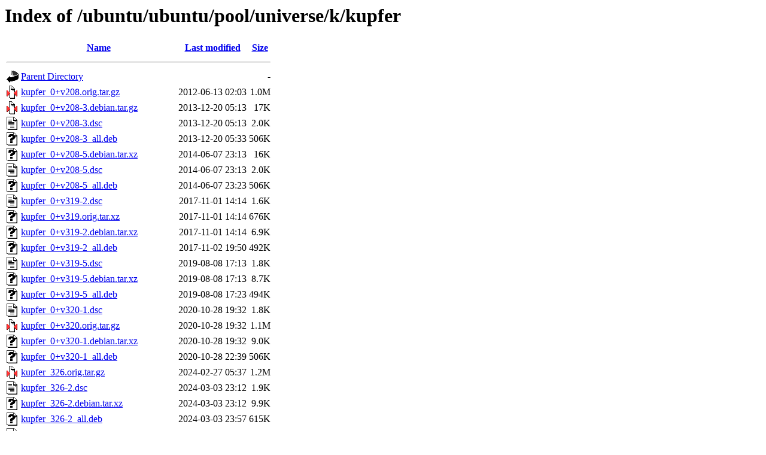

--- FILE ---
content_type: text/html;charset=UTF-8
request_url: http://us.archive.ubuntu.com/ubuntu/ubuntu/pool/universe/k/kupfer/?C=M;O=A
body_size: 1097
content:
<!DOCTYPE HTML PUBLIC "-//W3C//DTD HTML 3.2 Final//EN">
<html>
 <head>
  <title>Index of /ubuntu/ubuntu/pool/universe/k/kupfer</title>
 </head>
 <body>
<h1>Index of /ubuntu/ubuntu/pool/universe/k/kupfer</h1>
  <table>
   <tr><th valign="top"><img src="/icons/blank.gif" alt="[ICO]"></th><th><a href="?C=N;O=A">Name</a></th><th><a href="?C=M;O=D">Last modified</a></th><th><a href="?C=S;O=A">Size</a></th></tr>
   <tr><th colspan="4"><hr></th></tr>
<tr><td valign="top"><img src="/icons/back.gif" alt="[PARENTDIR]"></td><td><a href="/ubuntu/ubuntu/pool/universe/k/">Parent Directory</a></td><td>&nbsp;</td><td align="right">  - </td></tr>
<tr><td valign="top"><img src="/icons/compressed.gif" alt="[   ]"></td><td><a href="kupfer_0+v208.orig.tar.gz">kupfer_0+v208.orig.tar.gz</a></td><td align="right">2012-06-13 02:03  </td><td align="right">1.0M</td></tr>
<tr><td valign="top"><img src="/icons/compressed.gif" alt="[   ]"></td><td><a href="kupfer_0+v208-3.debian.tar.gz">kupfer_0+v208-3.debian.tar.gz</a></td><td align="right">2013-12-20 05:13  </td><td align="right"> 17K</td></tr>
<tr><td valign="top"><img src="/icons/text.gif" alt="[TXT]"></td><td><a href="kupfer_0+v208-3.dsc">kupfer_0+v208-3.dsc</a></td><td align="right">2013-12-20 05:13  </td><td align="right">2.0K</td></tr>
<tr><td valign="top"><img src="/icons/unknown.gif" alt="[   ]"></td><td><a href="kupfer_0+v208-3_all.deb">kupfer_0+v208-3_all.deb</a></td><td align="right">2013-12-20 05:33  </td><td align="right">506K</td></tr>
<tr><td valign="top"><img src="/icons/unknown.gif" alt="[   ]"></td><td><a href="kupfer_0+v208-5.debian.tar.xz">kupfer_0+v208-5.debian.tar.xz</a></td><td align="right">2014-06-07 23:13  </td><td align="right"> 16K</td></tr>
<tr><td valign="top"><img src="/icons/text.gif" alt="[TXT]"></td><td><a href="kupfer_0+v208-5.dsc">kupfer_0+v208-5.dsc</a></td><td align="right">2014-06-07 23:13  </td><td align="right">2.0K</td></tr>
<tr><td valign="top"><img src="/icons/unknown.gif" alt="[   ]"></td><td><a href="kupfer_0+v208-5_all.deb">kupfer_0+v208-5_all.deb</a></td><td align="right">2014-06-07 23:23  </td><td align="right">506K</td></tr>
<tr><td valign="top"><img src="/icons/text.gif" alt="[TXT]"></td><td><a href="kupfer_0+v319-2.dsc">kupfer_0+v319-2.dsc</a></td><td align="right">2017-11-01 14:14  </td><td align="right">1.6K</td></tr>
<tr><td valign="top"><img src="/icons/unknown.gif" alt="[   ]"></td><td><a href="kupfer_0+v319.orig.tar.xz">kupfer_0+v319.orig.tar.xz</a></td><td align="right">2017-11-01 14:14  </td><td align="right">676K</td></tr>
<tr><td valign="top"><img src="/icons/unknown.gif" alt="[   ]"></td><td><a href="kupfer_0+v319-2.debian.tar.xz">kupfer_0+v319-2.debian.tar.xz</a></td><td align="right">2017-11-01 14:14  </td><td align="right">6.9K</td></tr>
<tr><td valign="top"><img src="/icons/unknown.gif" alt="[   ]"></td><td><a href="kupfer_0+v319-2_all.deb">kupfer_0+v319-2_all.deb</a></td><td align="right">2017-11-02 19:50  </td><td align="right">492K</td></tr>
<tr><td valign="top"><img src="/icons/text.gif" alt="[TXT]"></td><td><a href="kupfer_0+v319-5.dsc">kupfer_0+v319-5.dsc</a></td><td align="right">2019-08-08 17:13  </td><td align="right">1.8K</td></tr>
<tr><td valign="top"><img src="/icons/unknown.gif" alt="[   ]"></td><td><a href="kupfer_0+v319-5.debian.tar.xz">kupfer_0+v319-5.debian.tar.xz</a></td><td align="right">2019-08-08 17:13  </td><td align="right">8.7K</td></tr>
<tr><td valign="top"><img src="/icons/unknown.gif" alt="[   ]"></td><td><a href="kupfer_0+v319-5_all.deb">kupfer_0+v319-5_all.deb</a></td><td align="right">2019-08-08 17:23  </td><td align="right">494K</td></tr>
<tr><td valign="top"><img src="/icons/text.gif" alt="[TXT]"></td><td><a href="kupfer_0+v320-1.dsc">kupfer_0+v320-1.dsc</a></td><td align="right">2020-10-28 19:32  </td><td align="right">1.8K</td></tr>
<tr><td valign="top"><img src="/icons/compressed.gif" alt="[   ]"></td><td><a href="kupfer_0+v320.orig.tar.gz">kupfer_0+v320.orig.tar.gz</a></td><td align="right">2020-10-28 19:32  </td><td align="right">1.1M</td></tr>
<tr><td valign="top"><img src="/icons/unknown.gif" alt="[   ]"></td><td><a href="kupfer_0+v320-1.debian.tar.xz">kupfer_0+v320-1.debian.tar.xz</a></td><td align="right">2020-10-28 19:32  </td><td align="right">9.0K</td></tr>
<tr><td valign="top"><img src="/icons/unknown.gif" alt="[   ]"></td><td><a href="kupfer_0+v320-1_all.deb">kupfer_0+v320-1_all.deb</a></td><td align="right">2020-10-28 22:39  </td><td align="right">506K</td></tr>
<tr><td valign="top"><img src="/icons/compressed.gif" alt="[   ]"></td><td><a href="kupfer_326.orig.tar.gz">kupfer_326.orig.tar.gz</a></td><td align="right">2024-02-27 05:37  </td><td align="right">1.2M</td></tr>
<tr><td valign="top"><img src="/icons/text.gif" alt="[TXT]"></td><td><a href="kupfer_326-2.dsc">kupfer_326-2.dsc</a></td><td align="right">2024-03-03 23:12  </td><td align="right">1.9K</td></tr>
<tr><td valign="top"><img src="/icons/unknown.gif" alt="[   ]"></td><td><a href="kupfer_326-2.debian.tar.xz">kupfer_326-2.debian.tar.xz</a></td><td align="right">2024-03-03 23:12  </td><td align="right">9.9K</td></tr>
<tr><td valign="top"><img src="/icons/unknown.gif" alt="[   ]"></td><td><a href="kupfer_326-2_all.deb">kupfer_326-2_all.deb</a></td><td align="right">2024-03-03 23:57  </td><td align="right">615K</td></tr>
<tr><td valign="top"><img src="/icons/text.gif" alt="[TXT]"></td><td><a href="kupfer_327+git20240901-1.dsc">kupfer_327+git20240901-1.dsc</a></td><td align="right">2024-10-31 17:10  </td><td align="right">2.0K</td></tr>
<tr><td valign="top"><img src="/icons/compressed.gif" alt="[   ]"></td><td><a href="kupfer_327+git20240901.orig.tar.gz">kupfer_327+git20240901.orig.tar.gz</a></td><td align="right">2024-10-31 17:10  </td><td align="right">1.2M</td></tr>
<tr><td valign="top"><img src="/icons/unknown.gif" alt="[   ]"></td><td><a href="kupfer_327+git20240901-1.debian.tar.xz">kupfer_327+git20240901-1.debian.tar.xz</a></td><td align="right">2024-10-31 17:10  </td><td align="right">9.9K</td></tr>
<tr><td valign="top"><img src="/icons/unknown.gif" alt="[   ]"></td><td><a href="kupfer_327+git20240901-1_all.deb">kupfer_327+git20240901-1_all.deb</a></td><td align="right">2024-10-31 21:06  </td><td align="right">614K</td></tr>
<tr><td valign="top"><img src="/icons/text.gif" alt="[TXT]"></td><td><a href="kupfer_328-1.dsc">kupfer_328-1.dsc</a></td><td align="right">2025-05-01 16:17  </td><td align="right">1.9K</td></tr>
<tr><td valign="top"><img src="/icons/compressed.gif" alt="[   ]"></td><td><a href="kupfer_328.orig.tar.gz">kupfer_328.orig.tar.gz</a></td><td align="right">2025-05-01 16:17  </td><td align="right">1.2M</td></tr>
<tr><td valign="top"><img src="/icons/unknown.gif" alt="[   ]"></td><td><a href="kupfer_328-1.debian.tar.xz">kupfer_328-1.debian.tar.xz</a></td><td align="right">2025-05-01 16:17  </td><td align="right">9.7K</td></tr>
<tr><td valign="top"><img src="/icons/unknown.gif" alt="[   ]"></td><td><a href="kupfer_328-1_all.deb">kupfer_328-1_all.deb</a></td><td align="right">2025-05-01 22:56  </td><td align="right">616K</td></tr>
<tr><td valign="top"><img src="/icons/text.gif" alt="[TXT]"></td><td><a href="kupfer_329-1.dsc">kupfer_329-1.dsc</a></td><td align="right">2025-12-10 11:59  </td><td align="right">1.9K</td></tr>
<tr><td valign="top"><img src="/icons/compressed.gif" alt="[   ]"></td><td><a href="kupfer_329.orig.tar.gz">kupfer_329.orig.tar.gz</a></td><td align="right">2025-12-10 11:59  </td><td align="right">1.2M</td></tr>
<tr><td valign="top"><img src="/icons/unknown.gif" alt="[   ]"></td><td><a href="kupfer_329-1.debian.tar.xz">kupfer_329-1.debian.tar.xz</a></td><td align="right">2025-12-10 11:59  </td><td align="right">9.7K</td></tr>
<tr><td valign="top"><img src="/icons/unknown.gif" alt="[   ]"></td><td><a href="kupfer_329-1_all.deb">kupfer_329-1_all.deb</a></td><td align="right">2025-12-10 17:29  </td><td align="right">614K</td></tr>
   <tr><th colspan="4"><hr></th></tr>
</table>
<address>Apache/2.4.52 (Ubuntu) Server at us.archive.ubuntu.com Port 80</address>
</body></html>
